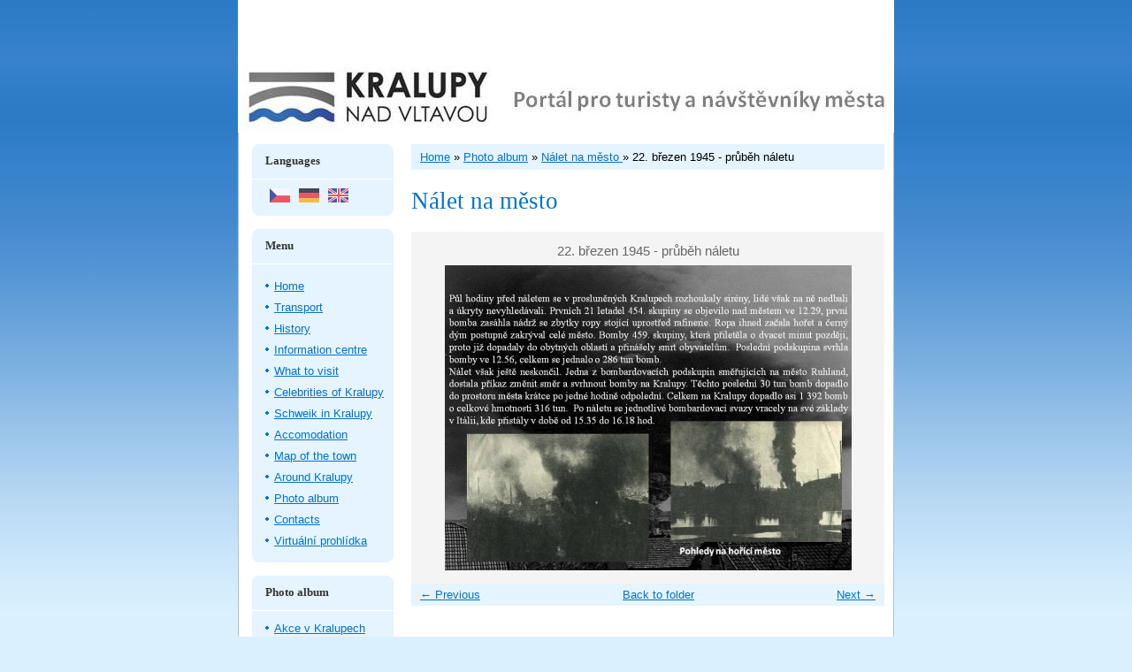

--- FILE ---
content_type: text/html; charset=UTF-8
request_url: https://www.kralupynadvltavou.info/en/photos/nalet-na-mesto/22.-brezen-1945---prubeh-naletu.html
body_size: 5029
content:
<?xml version="1.0" encoding="utf-8"?>
<!DOCTYPE html PUBLIC "-//W3C//DTD XHTML 1.0 Transitional//EN" "http://www.w3.org/TR/xhtml1/DTD/xhtml1-transitional.dtd">
<html lang="en" xml:lang="en" xmlns="http://www.w3.org/1999/xhtml" xmlns:fb="http://ogp.me/ns/fb#">

    <head>

        <meta http-equiv="content-type" content="text/html; charset=utf-8" />
        <meta name="description" content="" />
        <meta name="keywords" content="" />
        <meta name="robots" content="all,follow" />
        <meta name="author" content="www.kralupynadvltavou.info" />
        <link href="/en/rss/articles/data.xml" rel="alternate" type="application/rss+xml" title="All articles" /><link href="/en/rss/articles/photos.xml" rel="alternate" type="application/rss+xml" title="Pictures" /><link href="/en/rss/articles/comments.xml" rel="alternate" type="application/rss+xml" title="Comments" />
        <title>
            www.kralupynadvltavou.info - Photo album - Nálet na město  - 22. březen 1945 - průběh náletu
        </title>
        <link rel="stylesheet" href="https://s3a.estranky.cz/css/uig.css" type="text/css" />
               					<link rel="stylesheet" href="/style.1661934312.2.css" type="text/css" />
<link rel="stylesheet" href="//code.jquery.com/ui/1.12.1/themes/base/jquery-ui.css">
<script src="//code.jquery.com/jquery-1.12.4.js"></script>
<script src="//code.jquery.com/ui/1.12.1/jquery-ui.js"></script>
<script type="text/javascript" src="https://s3c.estranky.cz/js/ui.js?nc=1" id="index_script" ></script><meta property="og:title" content="22. březen 1945 - průběh náletu" />
<meta property="og:type" content="article" />
<meta property="og:url" content="https://www.kralupynadvltavou.info/en/photos/nalet-na-mesto/22.-brezen-1945---prubeh-naletu.html" />
<meta property="og:image" content="https://www.kralupynadvltavou.info/img/tiny/589.jpg" />
<meta property="og:site_name" content="https://www.kralupynadvltavou.info" />
<meta property="og:description" content="" />
			<script type="text/javascript">
				dataLayer = [{
					'subscription': 'true',
				}];
			</script>
			
<link rel="shortcut icon" type="image/x-icon" href="/file/15/logo.ico" />
    </head>
    <body class="">
        <!-- Wrapping the whole page, may have fixed or fluid width -->
        <div id="whole-page">

            

            <!-- Because of the matter of accessibility (text browsers,
            voice readers) we include a link leading to the page content and
            navigation } you'll probably want to hide them using display: none
            in your stylesheet -->

            <a href="#articles" class="accessibility-links">Go to content</a>
            <a href="#navigation" class="accessibility-links">Go to menu</a>

            <!-- We'll fill the document using horizontal rules thus separating
            the logical chunks of the document apart -->
            <hr />

						

			      <!-- block for skyscraper and rectangle  -->
			      <div id="sky-scraper-block">
              
              
		        </div>
			      <!-- block for skyscraper and rectangle  -->
			
            <!-- Wrapping the document's visible part -->
            <div id="document">
              <div id="in-document">
                <!-- header -->
  <div id="header">
     <div class="inner_frame">
        <!-- This construction allows easy image replacement -->
        <h1 class="head-center">
  <a href="https://www.kralupynadvltavou.info/en/" title="" ></a>
  <span title="">
  </span>
</h1>
        <div id="header-decoration" class="decoration">
        </div>
     </div>
  </div>
<!-- /header -->


                <!-- Possible clearing elements (more through the document) -->
                <div id="clear1" class="clear">
                    &nbsp;
                </div>
                <hr />

                <!-- body of the page -->
                <div id="body">

                    <div id="nav-column">

                        <div class="column">
                            <div class="inner-column inner_frame">
                                
                                <!-- Languages -->
  <div id="languages" class="section">
    <h2>Languages
      <span id="nav-languages" class="decoration"></span>
    </h2>
    <div class="inner_frame">
      <a href="/"><img src="//www005.estranky.cz/resources/estranky.cz/global/img/flags/cz.png" alt = "Čeština"  /></a><a href="/de/"><img src="//www005.estranky.cz/resources/estranky.cz/global/img/flags/de.png" alt = "Deutsch"  /></a><a href="/en/"><img src="//www005.estranky.cz/resources/estranky.cz/global/img/flags/en.png" alt = "English"  /></a>
    </div>
  </div>
<!-- /Languages -->
<hr />

                                
                             </div>
                        </div>

                        <!-- Such navigation allows both horizontal and vertical rendering -->

  <div id="navigation">

    <div class="inner_frame">

      <h2>Menu

        <span id="nav-decoration" class="decoration">

        </span></h2>

      <!-- <menu> tag itself -->

        <menu class="menu-type-onmouse">

          <li class="">
  <a href="/en/">Home</a>
     
</li>
<li class="">
  <a href="/en/articles/transport.html">Transport</a>
     
</li>
<li class="">
  <a href="/en/articles/history.html">History</a>
     
</li>
<li class="">
  <a href="/en/articles/information-centre.html">Information centre</a>
     
</li>
<li class="">
  <a href="/en/articles/what-to-visit.html">What to visit</a>
     
</li>
<li class="">
  <a href="/en/articles/celebrities-of-kralupy.html">Celebrities of Kralupy</a>
     
</li>
<li class="">
  <a href="/en/articles/schweik-in-kralupy.html">Schweik in Kralupy</a>
     
</li>
<li class="">
  <a href="/en/articles/accomodation.html">Accomodation</a>
     
</li>
<li class="">
  <a href="/en/articles/map-of-the-town.html">Map of the town</a>
     
</li>
<li class="">
  <a href="/en/articles/around-kralupy.html">Around Kralupy</a>
     
</li>
<li class="">
  <a href="/en/photos/">Photo album</a>
     
</li>
<li class="">
  <a href="/en/articles/contacts.html">Contacts</a>
     
</li>


<li class="<!--/ u_m_m_i_class /-->">

 <a href="http://www.virtualtravel.cz/export/kralupy-nad-vltavou/">Virtuální prohlídka</a>

  <!--/ u_m_m_i_submenu /-->

</li>

        </menu>

      <!-- /<menu> tag itself -->

      <div id="clear6" class="clear">

          &nbsp;

      </div>

    </div>

  </div>

<!-- menu ending -->
                        
                        

                        <div id="clear2" class="clear">
                            &nbsp;
                        </div>
                        <hr />

                        <!-- Side column left/right -->
                        <div class="column">

                            <!-- Inner column -->
                            <div class="inner_frame inner-column">
                              <!-- Photo album -->
  <div id="photo-album-nav" class="section">
    <h2>Photo album
      <span id="photo-album-decoration" class="decoration">
      </span></h2>
    <div class="inner_frame">
      <ul>
        <li class="first ">
  <a href="/en/photos/akce-v-kralupech/">
    Akce v Kralupech</a></li>
<li class="">
  <a href="/en/photos/kralupy-nad-vltavou/">
    Kralupy nad Vltavou</a></li>
<li class="">
  <a href="/en/photos/nalet-na-mesto/">
    Nálet na město </a></li>
<li class="">
  <a href="/en/photos/povodne-2013/">
    Povodně 2013</a></li>
<li class="last ">
  <a href="/en/photos/turisticke-cile-v-okoli-kralup/">
    Turistické cíle v okolí Kralup</a></li>

      </ul>
    </div>
  </div>
<!-- /Photo album -->
<hr />

                              <!-- Last photo -->
  <div id="last-photo" class="section">
    <h2>Last picture
      <span id="last-photo-decoration" class="decoration">
      </span></h2>
    <div class="inner_frame">
      <div class="wrap-of-wrap">
        <div class="wrap-of-photo">
          <a href="/en/photos/na-web/zkusebni/">
            <img src="/img/tiny/1191.jpg" alt="mfcr logo" width="75" height="25" /></a>
        </div>
      </div>
      <span>
        <a href="/en/photos/na-web/zkusebni/">zkušební</a>
      </span>
    </div>
  </div>
<!-- /Last photo -->
<hr />

                              
                              
                              
                              
                              
                              <!-- Mail list -->
  <div id="mail-list" class="section">
    <h2>Mail list
      <span id="mail-list-decoration" class="decoration">
      </span></h2>
    <div class="inner_frame">
      <form action="#mail-list" method="post">
        <fieldset>
          <input name="mail-list-key" id="mail-list-key" />
          <br />
          <input autocomplete="off" style="display:none" type="password" name="passwordconfirm" />
          <span class="clButton">
            <input type="submit" id="send-mail-list" value="Send" />
          </span>
        </fieldset>
      </form>
      <span id="mail-list-message"></span>
    </div>
  </div>
<!-- /Mail list -->

                              
                              <!-- Search -->
  <div id="search" class="section">
    <h2>Searching
      <span id="search-decoration" class="decoration">
      </span></h2>
    <div class="inner_frame">
      <form action="https://katalog.estranky.cz/" method="post">
        <fieldset>
          <input type="hidden" id="uid" name="uid" value="1083353" />
          <input name="key" id="key" />
          <br />
          <span class="clButton">
            <input type="submit" id="sendsearch" value="Search" />
          </span>
        </fieldset>
      </form>
    </div>
  </div>
<!-- /Search -->
<hr />

                              <!-- Archive -->
  <div id="calendar" class="section">
    <h2>Archive
      <span id="archive-decoration" class="decoration">
      </span></h2>
    <div class="inner_frame">
      <!-- Keeping in mind people with disabilities (summary, caption) as well as worshipers of semantic web -->
      <table summary="Table presents a calendar, that can be listed through according to data.">
        <!-- You should hide caption using CSS -->
        <caption>
          Calendar
        </caption>
        <tbody>
  <tr id="archive-small">
    <td class="archive-nav-l"><a href="/en/archive/m/2025/07/01/">&lt;&lt;</a></td>
    <td colspan="5" class="archive-nav-c">August / 2025</td>
    <td class="archive-nav-r">&gt;&gt;</td>
  </tr>
</tbody>

      </table>
    </div>
  </div>
<!-- /Archive -->
<hr />

                              <!-- RSS -->
  <div id="rss-nav" class="section">
    <h2>RSS
      <span id="rss-nav-decoration" class="decoration">
      </span></h2>
    <div class="inner_frame">
      <ul>
        <li>
          <a href="/en/archive/rss/">
            Overview of sources</a></li>
      </ul>
    </div>
  </div>
<!-- /RSS -->
<hr />

                              <!-- Stats -->
  <div id="stats" class="section">
    <h2>Statistics
      <span id="stats-decoration" class="decoration">
      </span></h2>
    <div class="inner_frame">
      <!-- Keeping in mind people with disabilities (summary, caption) as well as worshipers of semantic web -->
      <table summary="Statistics">

        <tfoot>
          <tr>
            <th scope="row">Online:</th>
            <td>5</td>
          </tr>
        </tfoot>

        <tbody>
          <tr>
            <th scope="row">Total:</th>
            <td>3010147</td>
          </tr>
          <tr>
            <th scope="row">Month:</th>
            <td>43673</td>
          </tr>
          <tr>
            <th scope="row">Day:</th>
            <td>1012</td>
          </tr>
        </tbody>
      </table>
    </div>
  </div>
<!-- Stats -->
<hr />
                            </div>
                            <!-- /Inner column -->

                            <div id="clear4" class="clear">
                                &nbsp;
                            </div>

                        </div>
                        <!-- end of first column -->
                    </div>

                    <!-- main page content -->
                    <div id="content">
                      <!-- Breadcrumb navigation -->
<div id="breadcrumb-nav">
  <a href="/en/">Home</a> &raquo; <a href="/en/photos/">Photo album</a> &raquo; <a href="/en/photos/nalet-na-mesto/">Nálet na město </a> &raquo; <span>22. březen 1945 - průběh náletu</span>
</div>
<hr />

                      <script language="JavaScript" type="text/javascript">
  <!--
    index_setCookieData('index_curr_photo', 589);
  //-->
</script>

<div id="slide">
  <h2>Nálet na město </h2>
  <div id="click">
    <h3 id="photo_curr_title">22. březen 1945 - průběh náletu</h3>
    <div class="slide-img">
      <a href="/en/photos/nalet-na-mesto/22.-brezen-1945---bombardovaci-skupiny.html" class="previous-photo"  id="photo_prev_a" title="previous picture"><span>&laquo;</span></a>  <!-- previous photo -->

      <a href="/en/photos/nalet-na-mesto/22.-brezen-1945---prubeh-naletu.-.html" class="actual-photo" onclick="return index_photo_open(this,'_fullsize');" id="photo_curr_a"><img src="/img/mid/589/22.-brezen-1945---prubeh-naletu.jpg" alt="" width="460" height="345"  id="photo_curr_img" /></a>   <!-- actual shown photo -->

      <a href="/en/photos/nalet-na-mesto/22.-brezen-1945---mesto-z-vysky.html" class="next-photo"  id="photo_next_a" title="next picture"><span>&raquo;</span></a>  <!-- next photo -->

      <br /> <!-- clear -->
    </div>
    <p id="photo_curr_comment">
      
    </p>
    <div class="fb-like" data-href="https://www.kralupynadvltavou.info/en/photos/nalet-na-mesto/22.-brezen-1945---prubeh-naletu.html" data-layout="standard" data-show-faces="true" data-action="like" data-share="false" data-colorscheme="light"></div>
  </div>
  <!-- TODO: javascript -->
<script type="text/javascript">
  <!--
    var index_ss_type = "small";
    var index_ss_nexthref = "/en/photos/nalet-na-mesto/22.-brezen-1945---mesto-z-vysky.html";
    var index_ss_firsthref = "/en/photos/nalet-na-mesto/nalet-na-kralupy-22.-brezen-1945.html";
    index_ss_init ();
  //-->
</script>

  <div class="slidenav">
    <div class="back" id="photo_prev_div">
      <a href="/en/photos/nalet-na-mesto/22.-brezen-1945---bombardovaci-skupiny.html" id="photo_ns_prev_a">&larr; Previous</a>

    </div>
    <div class="forward" id="photo_next_div">
      <a href="/en/photos/nalet-na-mesto/22.-brezen-1945---mesto-z-vysky.html" id="photo_ns_next_a">Next &rarr;</a>

    </div>
    <a href="/en/photos/nalet-na-mesto/">Back to folder</a>
    <br />
  </div>
  
  <script type="text/javascript">
    <!--
      index_photo_init ();
    //-->
  </script>
</div>
  
                    </div>
                    <!-- /main page content -->
                    
                    <div id="clear3" class="clear">
                        &nbsp;
                    </div>
                    <hr />

                    <div id="decoration1" class="decoration">
                    </div>
                    <div id="decoration2" class="decoration">
                    </div>
                    <!-- /Meant for additional graphics inside the body of the page -->
                </div>
                <!-- /body -->

                <div id="clear5" class="clear">
                    &nbsp;
                </div>
                
                <hr />

                                <!-- Footer -->
                <div id="footer">
                    <div class="inner_frame">
                        <p>
                            Infocentrum Kralupy nad Vltavou 
                             | <a class="rss" href="/en/archive/rss/">RSS</a>
                            
                            
                            
                            
                            
                        </p>
                        
                        
                    </div>
                </div>
                <!-- /Footer -->


                <div id="clear7" class="clear">
                    &nbsp;
                </div>

                <div id="decoration3" class="decoration">
                </div>
                <div id="decoration4" class="decoration">
                </div>
                <!-- /Meant for additional graphics inside the document -->

              </div>
            </div>

            <div id="decoration5" class="decoration">
            </div>
            <div id="decoration6" class="decoration">
            </div>
            <!-- /Meant for additional graphics inside the page -->

                              
			      <!-- block for board position-->
        </div>
       <div id="fb-root"></div>
<script async defer src="https://connect.facebook.net/cs_CZ/sdk.js#xfbml=1&version=v3.2&appId=979412989240140&autoLogAppEvents=1"></script><!-- NO GEMIUS -->
    </body>
</html>